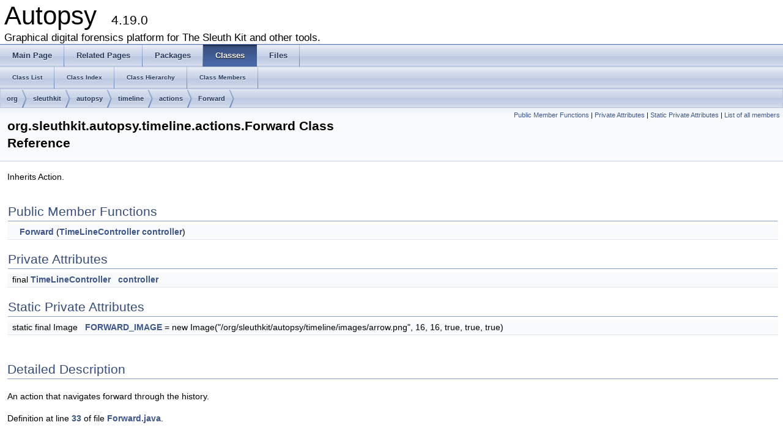

--- FILE ---
content_type: text/html
request_url: https://www.sleuthkit.org/autopsy/docs/api-docs/4.19.0/classorg_1_1sleuthkit_1_1autopsy_1_1timeline_1_1actions_1_1_forward.html
body_size: 2037
content:
<!DOCTYPE html PUBLIC "-//W3C//DTD XHTML 1.0 Transitional//EN" "http://www.w3.org/TR/xhtml1/DTD/xhtml1-transitional.dtd">
<html xmlns="http://www.w3.org/1999/xhtml">
<head>
<meta http-equiv="Content-Type" content="text/xhtml;charset=UTF-8"/>
<meta http-equiv="X-UA-Compatible" content="IE=9"/>
<meta name="generator" content="Doxygen 1.8.9.1"/>
<title>Autopsy: org.sleuthkit.autopsy.timeline.actions.Forward Class Reference</title>
<link href="tabs.css" rel="stylesheet" type="text/css"/>
<script type="text/javascript" src="jquery.js"></script>
<script type="text/javascript" src="dynsections.js"></script>
<link href="doxygen.css" rel="stylesheet" type="text/css" />
</head>
<body>
<div id="top"><!-- do not remove this div, it is closed by doxygen! -->
<div id="titlearea">
<table cellspacing="0" cellpadding="0">
 <tbody>
 <tr style="height: 56px;">
  <td style="padding-left: 0.5em;">
   <div id="projectname">Autopsy
   &#160;<span id="projectnumber">4.19.0</span>
   </div>
   <div id="projectbrief">Graphical digital forensics platform for The Sleuth Kit and other tools.</div>
  </td>
 </tr>
 </tbody>
</table>
</div>
<!-- end header part -->
<!-- Generated by Doxygen 1.8.9.1 -->
  <div id="navrow1" class="tabs">
    <ul class="tablist">
      <li><a href="index.html"><span>Main&#160;Page</span></a></li>
      <li><a href="pages.html"><span>Related&#160;Pages</span></a></li>
      <li><a href="namespaces.html"><span>Packages</span></a></li>
      <li class="current"><a href="annotated.html"><span>Classes</span></a></li>
      <li><a href="files.html"><span>Files</span></a></li>
    </ul>
  </div>
  <div id="navrow2" class="tabs2">
    <ul class="tablist">
      <li><a href="annotated.html"><span>Class&#160;List</span></a></li>
      <li><a href="classes.html"><span>Class&#160;Index</span></a></li>
      <li><a href="hierarchy.html"><span>Class&#160;Hierarchy</span></a></li>
      <li><a href="functions.html"><span>Class&#160;Members</span></a></li>
    </ul>
  </div>
<div id="nav-path" class="navpath">
  <ul>
<li class="navelem"><a class="el" href="namespaceorg.html">org</a></li><li class="navelem"><a class="el" href="namespaceorg_1_1sleuthkit.html">sleuthkit</a></li><li class="navelem"><a class="el" href="namespaceorg_1_1sleuthkit_1_1autopsy.html">autopsy</a></li><li class="navelem"><a class="el" href="namespaceorg_1_1sleuthkit_1_1autopsy_1_1timeline.html">timeline</a></li><li class="navelem"><a class="el" href="namespaceorg_1_1sleuthkit_1_1autopsy_1_1timeline_1_1actions.html">actions</a></li><li class="navelem"><a class="el" href="classorg_1_1sleuthkit_1_1autopsy_1_1timeline_1_1actions_1_1_forward.html">Forward</a></li>  </ul>
</div>
</div><!-- top -->
<div class="header">
  <div class="summary">
<a href="#pub-methods">Public Member Functions</a> &#124;
<a href="#pri-attribs">Private Attributes</a> &#124;
<a href="#pri-static-attribs">Static Private Attributes</a> &#124;
<a href="classorg_1_1sleuthkit_1_1autopsy_1_1timeline_1_1actions_1_1_forward-members.html">List of all members</a>  </div>
  <div class="headertitle">
<div class="title">org.sleuthkit.autopsy.timeline.actions.Forward Class Reference</div>  </div>
</div><!--header-->
<div class="contents">

<p>Inherits Action.</p>
<table class="memberdecls">
<tr class="heading"><td colspan="2"><h2 class="groupheader"><a name="pub-methods"></a>
Public Member Functions</h2></td></tr>
<tr class="memitem:ac5043ac63a419204b89fe026697b219d"><td class="memItemLeft" align="right" valign="top">&#160;</td><td class="memItemRight" valign="bottom"><a class="el" href="classorg_1_1sleuthkit_1_1autopsy_1_1timeline_1_1actions_1_1_forward.html#ac5043ac63a419204b89fe026697b219d">Forward</a> (<a class="el" href="classorg_1_1sleuthkit_1_1autopsy_1_1timeline_1_1_time_line_controller.html">TimeLineController</a> <a class="el" href="classorg_1_1sleuthkit_1_1autopsy_1_1timeline_1_1actions_1_1_forward.html#a2851e6574cda5b49eb9acb9ed55ee751">controller</a>)</td></tr>
<tr class="separator:ac5043ac63a419204b89fe026697b219d"><td class="memSeparator" colspan="2">&#160;</td></tr>
</table><table class="memberdecls">
<tr class="heading"><td colspan="2"><h2 class="groupheader"><a name="pri-attribs"></a>
Private Attributes</h2></td></tr>
<tr class="memitem:a2851e6574cda5b49eb9acb9ed55ee751"><td class="memItemLeft" align="right" valign="top">final <a class="el" href="classorg_1_1sleuthkit_1_1autopsy_1_1timeline_1_1_time_line_controller.html">TimeLineController</a>&#160;</td><td class="memItemRight" valign="bottom"><a class="el" href="classorg_1_1sleuthkit_1_1autopsy_1_1timeline_1_1actions_1_1_forward.html#a2851e6574cda5b49eb9acb9ed55ee751">controller</a></td></tr>
<tr class="separator:a2851e6574cda5b49eb9acb9ed55ee751"><td class="memSeparator" colspan="2">&#160;</td></tr>
</table><table class="memberdecls">
<tr class="heading"><td colspan="2"><h2 class="groupheader"><a name="pri-static-attribs"></a>
Static Private Attributes</h2></td></tr>
<tr class="memitem:a45cdae77794c829c814341e8951b106a"><td class="memItemLeft" align="right" valign="top">static final Image&#160;</td><td class="memItemRight" valign="bottom"><a class="el" href="classorg_1_1sleuthkit_1_1autopsy_1_1timeline_1_1actions_1_1_forward.html#a45cdae77794c829c814341e8951b106a">FORWARD_IMAGE</a> = new Image(&quot;/org/sleuthkit/autopsy/timeline/images/arrow.png&quot;, 16, 16, true, true, true)</td></tr>
<tr class="separator:a45cdae77794c829c814341e8951b106a"><td class="memSeparator" colspan="2">&#160;</td></tr>
</table>
<a name="details" id="details"></a><h2 class="groupheader">Detailed Description</h2>
<div class="textblock"><p>An action that navigates forward through the history. </p>

<p>Definition at line <a class="el" href="_forward_8java_source.html#l00033">33</a> of file <a class="el" href="_forward_8java_source.html">Forward.java</a>.</p>
</div><h2 class="groupheader">Constructor &amp; Destructor Documentation</h2>
<a class="anchor" id="ac5043ac63a419204b89fe026697b219d"></a>
<div class="memitem">
<div class="memproto">
      <table class="memname">
        <tr>
          <td class="memname">org.sleuthkit.autopsy.timeline.actions.Forward.Forward </td>
          <td>(</td>
          <td class="paramtype"><a class="el" href="classorg_1_1sleuthkit_1_1autopsy_1_1timeline_1_1_time_line_controller.html">TimeLineController</a>&#160;</td>
          <td class="paramname"><em>controller</em></td><td>)</td>
          <td></td>
        </tr>
      </table>
</div><div class="memdoc">

<p>Definition at line <a class="el" href="_forward_8java_source.html#l00042">42</a> of file <a class="el" href="_forward_8java_source.html">Forward.java</a>.</p>

<p>References <a class="el" href="_forward_8java_source.html#l00037">org.sleuthkit.autopsy.timeline.actions.Forward.controller</a>.</p>

</div>
</div>
<h2 class="groupheader">Member Data Documentation</h2>
<a class="anchor" id="a2851e6574cda5b49eb9acb9ed55ee751"></a>
<div class="memitem">
<div class="memproto">
<table class="mlabels">
  <tr>
  <td class="mlabels-left">
      <table class="memname">
        <tr>
          <td class="memname">final <a class="el" href="classorg_1_1sleuthkit_1_1autopsy_1_1timeline_1_1_time_line_controller.html">TimeLineController</a> org.sleuthkit.autopsy.timeline.actions.Forward.controller</td>
        </tr>
      </table>
  </td>
  <td class="mlabels-right">
<span class="mlabels"><span class="mlabel">private</span></span>  </td>
  </tr>
</table>
</div><div class="memdoc">

<p>Definition at line <a class="el" href="_forward_8java_source.html#l00037">37</a> of file <a class="el" href="_forward_8java_source.html">Forward.java</a>.</p>

<p>Referenced by <a class="el" href="_forward_8java_source.html#l00042">org.sleuthkit.autopsy.timeline.actions.Forward.Forward()</a>.</p>

</div>
</div>
<a class="anchor" id="a45cdae77794c829c814341e8951b106a"></a>
<div class="memitem">
<div class="memproto">
<table class="mlabels">
  <tr>
  <td class="mlabels-left">
      <table class="memname">
        <tr>
          <td class="memname">final Image org.sleuthkit.autopsy.timeline.actions.Forward.FORWARD_IMAGE = new Image(&quot;/org/sleuthkit/autopsy/timeline/images/arrow.png&quot;, 16, 16, true, true, true)</td>
        </tr>
      </table>
  </td>
  <td class="mlabels-right">
<span class="mlabels"><span class="mlabel">static</span><span class="mlabel">private</span></span>  </td>
  </tr>
</table>
</div><div class="memdoc">

<p>Definition at line <a class="el" href="_forward_8java_source.html#l00035">35</a> of file <a class="el" href="_forward_8java_source.html">Forward.java</a>.</p>

</div>
</div>
<hr/>The documentation for this class was generated from the following file:<ul>
<li>/home/carriersleuth/repos/autopsy/Core/src/org/sleuthkit/autopsy/timeline/actions/<a class="el" href="_forward_8java_source.html">Forward.java</a></li>
</ul>
</div><!-- contents -->
<hr/>
<p><i>Copyright &#169; 2012-2021 Basis Technology. Generated on: Fri Aug 6 2021<br/> 
This work is licensed under a
<a rel="license" href="http://creativecommons.org/licenses/by-sa/3.0/us/">Creative Commons Attribution-Share Alike 3.0 United States License</a>.
</i></p>
</body>
</html>
